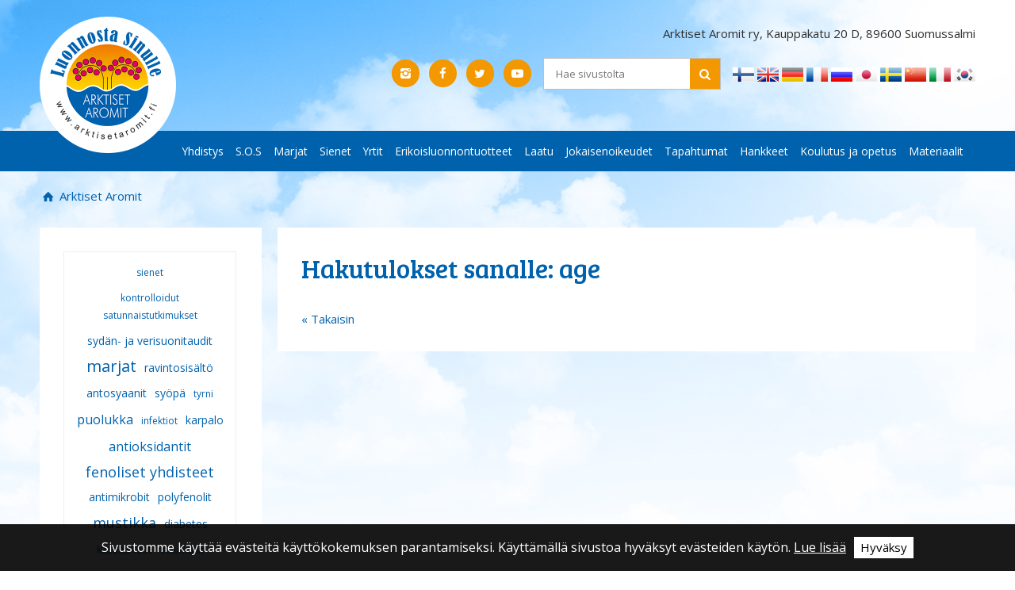

--- FILE ---
content_type: text/html; charset=utf-8
request_url: https://www.arktisetaromit.fi/siteupdate/tag/-/type/news/id/1554/language_code/fi/set_language/fi
body_size: 4346
content:

<!doctype html>
<html class="no-js view-mode" lang="fi">
<head>
	
	<meta charset="utf-8">

		<meta http-equiv="X-UA-Compatible" content="IE=edge">

	<title>Arktiset Aromit | Arktiset Aromit</title>
	
			
	
				<link rel="canonical" href="http://www.arktisetaromit.fi/siteupdate/tag/-/type/news/id/1554/language_code/fi/set_language/fi">
	
				<meta name="HandheldFriendly" content="True">
		<meta name="MobileOptimized" content="320">
		<meta name="viewport" content="width=device-width, initial-scale=1.0">
		<!--[if IEMobile]>  <meta http-equiv="cleartype" content="on">  <![endif]-->
	
	
	<base href="https://www.arktisetaromit.fi/">

		<link href="https://fonts.googleapis.com/css?family=Open+Sans:400,400i,600,600i,700,700i" rel="stylesheet">
	<link href="https://fonts.googleapis.com/css?family=Bree+Serif" rel="stylesheet">

		
		<link rel="stylesheet" href="https://www.arktisetaromit.fi/template/html/default/css/styles.css">
	
	    <!--[if lt IE 9]>
      <script src="https://oss.maxcdn.com/html5shiv/3.7.2/html5shiv.min.js"></script>
      <script src="https://oss.maxcdn.com/respond/1.4.2/respond.min.js"></script>
    <![endif]-->

		
		
		
		
	
		<script src="js/head.min.js?1493205544"></script>

	

<!-- Google tag (gtag.js) -->
<script async src="https://www.googletagmanager.com/gtag/js?id=G-ZKS670SSPP"></script>
<script>
  window.dataLayer = window.dataLayer || [];
  function gtag(){dataLayer.push(arguments);}
  gtag('js', new Date());
  gtag('config', 'G-ZKS670SSPP');
</script>
	
	
	
	
		<script type="text/javascript">
		  var _gaq = _gaq || [];
		  _gaq.push(['_setAccount', 'UA-17766224-1']);
		  _gaq.push(['_trackPageview']);
		  (function() {
		    var ga = document.createElement('script'); ga.type = 'text/javascript'; ga.async = true;
		    ga.src = ('https:' == document.location.protocol ? 'https://ssl' : 'http://www') + '.google-analytics.com/ga.js';
		    var s = document.getElementsByTagName('script')[0]; s.parentNode.insertBefore(ga, s);
		  })();
		</script>
	
	
	<!-- Produced by Sitefactory, Joensuu / Helsinki -->
	</head>
<body class="default news newslist">
	
	
	<header id="top">
		<div class="wrapper">
			<div class="row no-margin">
				<div class="col-s-12 col-m-8">
					<a id="logo" href="siteupdate/frontpage" title="Arktiset Aromit etusivulle"><img src="https://www.arktisetaromit.fi/template/html/default/img/logo.png" alt="Arktiset Aromit"></a>
				</div>
				<div class="col-s-12 col-m-16 text-right">
					
					<div class="header-contact from-l">
						<p>Arktiset Aromit ry, Kauppakatu 20 D, 89600 Suomussalmi</p>
					</div>

					<a class="open-mobile-nav toggle-mobilenav icon-menu-after to-l" href="#"><span>Avaa valikko</span></a>

					
					<div class="margin-bottom cf from-m">
						<div class="float-right from-l">
							
	<div class="language-select">
									<a href="http://www.arktisetaromit.fi/siteupdate/tag/-/type/news/id/1554/language_code/fi/set_language/fi">
					<img valign="absmiddle" src="https://www.arktisetaromit.fi/template/html/default/img/icons/flags/fi.png" alt="Kielellä suomi" /> <span>Kielellä suomi</span>
				</a>
												<a href="http://www.arktisetaromit.fi/siteupdate/tag/-/type/news/id/1554/language_code/en/set_language/en">
					<img valign="absmiddle" src="https://www.arktisetaromit.fi/template/html/default/img/icons/flags/en.png" alt="Kielellä englanti" /> <span>Kielellä englanti</span>
				</a>
												<a href="http://www.arktisetaromit.fi/siteupdate/tag/-/type/news/id/1554/language_code/de/set_language/de">
					<img valign="absmiddle" src="https://www.arktisetaromit.fi/template/html/default/img/icons/flags/de.png" alt="Kielellä saksa" /> <span>Kielellä saksa</span>
				</a>
												<a href="http://www.arktisetaromit.fi/siteupdate/tag/-/type/news/id/1554/language_code/fr/set_language/fr">
					<img valign="absmiddle" src="https://www.arktisetaromit.fi/template/html/default/img/icons/flags/fr.png" alt="Kielellä ranska" /> <span>Kielellä ranska</span>
				</a>
												<a href="http://www.arktisetaromit.fi/siteupdate/tag/-/type/news/id/1554/language_code/ru/set_language/ru">
					<img valign="absmiddle" src="https://www.arktisetaromit.fi/template/html/default/img/icons/flags/ru.png" alt="Kielellä venäjä" /> <span>Kielellä venäjä</span>
				</a>
												<a href="http://www.arktisetaromit.fi/siteupdate/tag/-/type/news/id/1554/language_code/jp/set_language/jp">
					<img valign="absmiddle" src="https://www.arktisetaromit.fi/template/html/default/img/icons/flags/jp.png" alt="Kielellä japani" /> <span>Kielellä japani</span>
				</a>
												<a href="http://www.arktisetaromit.fi/siteupdate/tag/-/type/news/id/1554/language_code/se/set_language/se">
					<img valign="absmiddle" src="https://www.arktisetaromit.fi/template/html/default/img/icons/flags/se.png" alt="Kielellä ruotsi" /> <span>Kielellä ruotsi</span>
				</a>
												<a href="http://www.arktisetaromit.fi/siteupdate/tag/-/type/news/id/1554/language_code/cn/set_language/cn">
					<img valign="absmiddle" src="https://www.arktisetaromit.fi/template/html/default/img/icons/flags/cn.png" alt="Kielellä kiina" /> <span>Kielellä kiina</span>
				</a>
												<a href="http://www.arktisetaromit.fi/siteupdate/tag/-/type/news/id/1554/language_code/it/set_language/it">
					<img valign="absmiddle" src="https://www.arktisetaromit.fi/template/html/default/img/icons/flags/it.png" alt="Kielellä italia" /> <span>Kielellä italia</span>
				</a>
												<a href="http://www.arktisetaromit.fi/siteupdate/tag/-/type/news/id/1554/language_code/ko/set_language/ko">
					<img valign="absmiddle" src="https://www.arktisetaromit.fi/template/html/default/img/icons/flags/ko.png" alt="Kielellä etelä-korea" /> <span>Kielellä etelä-korea</span>
				</a>
						</div>
						</div>
						<div class="some-and-search">
							<form class="search-form colored borders" method="post" action="search/search" role="search">
	<input type="search" name="needle" value="" placeholder="Hae sivustolta" title="Hae sivustolta">
	<button type="submit" name="search" class="icon-search"></button>
</form>
							<div class="some-buttons">
	<p>
	<a href="https://www.instagram.com/arktisetaromit/" title="Arktiset Aromit Instagram" class="icon-instagram-1" target="_blank"></a>&nbsp;&nbsp;<a href="https://www.facebook.com/arktisetaromit/" title="Arktiset Aromit Facebook" class="icon-facebook" target="_blank"></a>&nbsp;&nbsp;<a href="https://www.twitter.com/ArktisetAromit" title="Arktiset Aromit Twitter" class="icon-twitter" target="_blank"></a>&nbsp;&nbsp;<a href="https://www.youtube.com/channel/UCLD_P5nhJK9Mhb4bhcIULCw/" title="Arktiset Aromit YouTube" class="icon-youtube-play" target="_blank"></a>

		</p>
	</div>						</div>
					</div>

				</div>
			</div>
		</div>
		<div class="main-nav-container from-l">
			<div class="wrapper">
				
<nav id="main" class="from-1024">
	<ol class="menu horizontal"><!-- Level-1 --><li class="level-1 menu-item-id-6"><a target="_self" href="http://www.arktisetaromit.fi/fi/yhdistys/">Yhdistys</a></li><li class="level-1 menu-item-id-530"><a target="_self" href="http://www.arktisetaromit.fi/fi/sos/">S.O.S</a></li><li class="level-1 menu-item-id-9"><a target="_self" href="http://www.arktisetaromit.fi/fi/marjat/">Marjat</a></li><li class="level-1 menu-item-id-13"><a target="_self" href="http://www.arktisetaromit.fi/fi/sienet/">Sienet</a></li><li class="level-1 menu-item-id-20"><a target="_self" href="http://www.arktisetaromit.fi/fi/yrtit/">Yrtit</a></li><li class="level-1 menu-item-id-21"><a target="_self" href="http://www.arktisetaromit.fi/fi/erikoisluonnontuotteet/">Erikoisluonnontuotteet</a></li><li class="level-1 menu-item-id-23"><a target="_self" href="http://www.arktisetaromit.fi/fi/laatu/">Laatu</a></li><li class="level-1 menu-item-id-22"><a target="_self" href="http://www.arktisetaromit.fi/fi/jokaisenoikeudet/">Jokaisenoikeudet</a></li><li class="level-1 menu-item-id-7"><a target="_self" href="http://www.arktisetaromit.fi/fi/tapahtumat/">Tapahtumat</a></li><li class="level-1 menu-item-id-14"><a target="_self" href="http://www.arktisetaromit.fi/fi/hankkeet/">Hankkeet</a></li><li class="level-1 menu-item-id-17"><a target="_self" href="http://www.arktisetaromit.fi/fi/koulutus+ja+opetus/">Koulutus ja opetus</a></li><li class="level-1 menu-item-id-488"><a target="_self" href="http://www.arktisetaromit.fi/fi/materiaalit/">Materiaalit</a></li></ol>
</nav>

			</div>
		</div>
	</header>

		
	<div id="page" class="wrapper">
		
				
					<ul class="breadcrumbs">
	<li>
		<a class="icon-home" title="Arktiset Aromit" href="siteupdate/frontpage">
			Arktiset Aromit
		</a>
	</li>
	<li>
	
		</li>

</ul>		
		<div id="page-content-wrapper">
							<div class="row no-margin padding-gutter">
											
						<div class="col-l-6 from-l">
<aside>

	
	
	
			<div class="box white content-padding">
			<div class="tag-cloud"><a class="tag smallest" href="siteupdate/tag/-/type/news/id/876">sienet</a><a class="tag smallest" href="siteupdate/tag/-/type/news/id/1098">kontrolloidut satunnaistutkimukset</a><a class="tag small" href="siteupdate/tag/-/type/news/id/2057">sydän- ja verisuonitaudit</a><a class="tag largest" href="siteupdate/tag/-/type/news/id/1091">marjat</a><a class="tag small" href="siteupdate/tag/-/type/news/id/1106">ravintosisältö</a><a class="tag small" href="siteupdate/tag/-/type/news/id/1097">antosyaanit</a><a class="tag small" href="siteupdate/tag/-/type/news/id/690">syöpä</a><a class="tag smallest" href="siteupdate/tag/-/type/news/id/2051">tyrni</a><a class="tag medium" href="siteupdate/tag/-/type/news/id/2056">puolukka</a><a class="tag smallest" href="siteupdate/tag/-/type/news/id/572">infektiot</a><a class="tag small" href="siteupdate/tag/-/type/news/id/672">karpalo</a><a class="tag medium" href="siteupdate/tag/-/type/news/id/1087">antioksidantit</a><a class="tag large" href="siteupdate/tag/-/type/news/id/2059">fenoliset yhdisteet</a><a class="tag small" href="siteupdate/tag/-/type/news/id/2040">antimikrobit</a><a class="tag small" href="siteupdate/tag/-/type/news/id/2064">polyfenolit</a><a class="tag large" href="siteupdate/tag/-/type/news/id/1085">mustikka</a><a class="tag small" href="siteupdate/tag/-/type/news/id/1094">diabetes</a><a class="tag small" href="siteupdate/tag/-/type/news/id/1096">katsaukset</a><a class="tag smallest" href="siteupdate/tag/-/type/news/id/518">solumallit</a><a class="tag smallest" href="siteupdate/tag/-/type/news/id/609">tuotekehitys</a></div>
		</div>
	</aside>
</div>						
						<div class="col-xs-24 col-l-18">
												<div role="main" class="template-content white content-padding margin-bottom">
			
<h1>Hakutulokset sanalle: age</h1><br>
<a href="javascript: history.go(-1)">&laquo; Takaisin</a>

				</div><!-- /section[role="main"] -->
				
										
					<div class="col-l-6 to-l">
<aside>

	
	
	
			<div class="box white content-padding">
			<div class="tag-cloud"><a class="tag smallest" href="siteupdate/tag/-/type/news/id/876">sienet</a><a class="tag medium" href="siteupdate/tag/-/type/news/id/2056">puolukka</a><a class="tag small" href="siteupdate/tag/-/type/news/id/1106">ravintosisältö</a><a class="tag small" href="siteupdate/tag/-/type/news/id/1096">katsaukset</a><a class="tag small" href="siteupdate/tag/-/type/news/id/690">syöpä</a><a class="tag small" href="siteupdate/tag/-/type/news/id/1097">antosyaanit</a><a class="tag smallest" href="siteupdate/tag/-/type/news/id/2051">tyrni</a><a class="tag smallest" href="siteupdate/tag/-/type/news/id/572">infektiot</a><a class="tag medium" href="siteupdate/tag/-/type/news/id/1087">antioksidantit</a><a class="tag small" href="siteupdate/tag/-/type/news/id/1094">diabetes</a><a class="tag small" href="siteupdate/tag/-/type/news/id/2057">sydän- ja verisuonitaudit</a><a class="tag small" href="siteupdate/tag/-/type/news/id/672">karpalo</a><a class="tag smallest" href="siteupdate/tag/-/type/news/id/518">solumallit</a><a class="tag largest" href="siteupdate/tag/-/type/news/id/1091">marjat</a><a class="tag small" href="siteupdate/tag/-/type/news/id/2064">polyfenolit</a><a class="tag large" href="siteupdate/tag/-/type/news/id/1085">mustikka</a><a class="tag smallest" href="siteupdate/tag/-/type/news/id/609">tuotekehitys</a><a class="tag large" href="siteupdate/tag/-/type/news/id/2059">fenoliset yhdisteet</a><a class="tag smallest" href="siteupdate/tag/-/type/news/id/1098">kontrolloidut satunnaistutkimukset</a><a class="tag small" href="siteupdate/tag/-/type/news/id/2040">antimikrobit</a></div>
		</div>
	</aside>
</div>
				
										</div><!-- /.col -->		
					</div><!-- /.row -->
				
		</div><!-- /#page-content-wrapper -->

	</div><!-- /.wrapper -->

	<footer id="footer" class="primary-bg">
		<div class="wrapper">
			<div class="content-padding">

				<div class="row no-margin">
					<div class="col-l-18 footer-contact">
						<p>Arktiset Aromit ry, Kauppakatu 20 D, 89600 Suomussalmi</p>
					</div>
					<div class="col-m-8 col-l-6 footer-search">
						<form class="search-form colored" method="post" action="search/search" role="search">
	<input type="search" name="needle" value="" placeholder="Hae sivustolta" title="Hae sivustolta">
	<button type="submit" name="search" class="icon-search"></button>
</form>
					</div>
				</div>
				<div id="footer-menu" class="row no-margin">

					
					<ul>
						
																																					<li>
									<h3><a href="http://www.arktisetaromit.fi/fi/tiedotus/">Tiedotus</a></h3>
									<ul>
																												<li>
									<a href="http://www.arktisetaromit.fi/fi/tiedotus/tiedotteet/">Tiedotteet</a>
								</li>
																												<li>
									<a href="http://www.arktisetaromit.fi/fi/tiedotus/luonnosta+sinulle+nettilehti/">Luonnosta Sinulle nettilehti</a>
								</li>
																																						</ul>
									</li>
																								<li>
									<h3><a href="http://www.arktisetaromit.fi/fi/tutkimukset/">Tutkimukset</a></h3>
								</li>
																																												<li>
									<h3><a href="http://www.arktisetaromit.fi/fi/yritykset/">Yritykset</a></h3>
								</li>
																																												<li>
									<h3><a href="http://www.arktisetaromit.fi/fi/luontomatkailuyritykset/">Luontomatkailuyritykset</a></h3>
								</li>
																																												<li>
									<h3><a href="http://www.arktisetaromit.fi/fi/kuvapankki/">Kuvapankki</a></h3>
								</li>
																																												<li>
									<h3><a href="http://www.arktisetaromit.fi/fi/saavutettavuusseloste/">Saavutettavuusseloste</a></h3>
								</li>
													
											</ul>
					
				</div>
				<div id="footer-copyright">
					<a href="http://mmm.fi" target="_blank">WWW-sivujen julkaisemista on tukenut maa- ja metsätalousministeriö. </a>
											<a class="sf" href="http://www.sitefactory.fi" title="Sitefactory Oy" target="_blank">Hakukoneoptimoidut kotisivut ja</a> <a class="sf" href="http://www.verkkolasnaolo.fi" title="Verkkoläsnäolo Sitefactory Oy" target="_blank">verkkoläsnäolo Sitefactory Oy</a>
									</div>
			</div>
		</div>
	</footer>

	<div id="mobilenav-dimmer"></div>


<nav id="mobilenav">

	<div class="mobilenav-wrapper">
		<div class="mobilenav-bg">
			<div class="mobilenav-inner">
				<ul>
					<li class="close cf">
						<a class="mobilenav-close toggle-mobilenav icon-cancel" href="#">Sulje</a>
					</li>
				</ul>
				<ol class="level-1">
					
											
																					
																					
																<li class="cf level-1">
									<a target="_self" href="http://www.arktisetaromit.fi/fi/etusivu/" data-id="2">Etusivu</a>
									<span class="icon-right-open"></span>
									

									
																													</li>
																		
									
																								
																					
																					
																<li class="cf level-1 menu-item-has-children">
									<a target="_self" href="http://www.arktisetaromit.fi/fi/yhdistys/" data-id="6">Yhdistys</a>
									<span class="icon-right-open"></span>
									

									
																													</li>
																		
									
																								
																					
																					
																<li class="cf level-1 menu-item-has-children">
									<a target="_self" href="http://www.arktisetaromit.fi/fi/sos/" data-id="530">S.O.S</a>
									<span class="icon-right-open"></span>
									

									
																													</li>
																		
									
																								
																					
																					
																<li class="cf level-1 menu-item-has-children">
									<a target="_self" href="http://www.arktisetaromit.fi/fi/marjat/" data-id="9">Marjat</a>
									<span class="icon-right-open"></span>
									

									
																													</li>
																		
									
																								
																					
																					
																<li class="cf level-1 menu-item-has-children">
									<a target="_self" href="http://www.arktisetaromit.fi/fi/sienet/" data-id="13">Sienet</a>
									<span class="icon-right-open"></span>
									

									
																													</li>
																		
									
																								
																					
																					
																<li class="cf level-1 menu-item-has-children">
									<a target="_self" href="http://www.arktisetaromit.fi/fi/yrtit/" data-id="20">Yrtit</a>
									<span class="icon-right-open"></span>
									

									
																													</li>
																		
									
																								
																					
																					
																<li class="cf level-1 menu-item-has-children">
									<a target="_self" href="http://www.arktisetaromit.fi/fi/erikoisluonnontuotteet/" data-id="21">Erikoisluonnontuotteet</a>
									<span class="icon-right-open"></span>
									

									
																													</li>
																		
									
																								
																					
																					
																<li class="cf level-1 menu-item-has-children">
									<a target="_self" href="http://www.arktisetaromit.fi/fi/laatu/" data-id="23">Laatu</a>
									<span class="icon-right-open"></span>
									

									
																													</li>
																		
									
																								
																					
																					
																<li class="cf level-1">
									<a target="_self" href="http://www.arktisetaromit.fi/fi/jokaisenoikeudet/" data-id="22">Jokaisenoikeudet</a>
									<span class="icon-right-open"></span>
									

									
																													</li>
																		
									
																								
																					
																					
																<li class="cf level-1 menu-item-has-children">
									<a target="_self" href="http://www.arktisetaromit.fi/fi/tapahtumat/" data-id="7">Tapahtumat</a>
									<span class="icon-right-open"></span>
									

									
																													</li>
																		
									
																								
																					
																					
																<li class="cf level-1 menu-item-has-children">
									<a target="_self" href="http://www.arktisetaromit.fi/fi/hankkeet/" data-id="14">Hankkeet</a>
									<span class="icon-right-open"></span>
									

									
																													</li>
																		
									
																								
																					
																					
																<li class="cf level-1 menu-item-has-children">
									<a target="_self" href="http://www.arktisetaromit.fi/fi/koulutus+ja+opetus/" data-id="17">Koulutus ja opetus</a>
									<span class="icon-right-open"></span>
									

									
																													</li>
																		
									
																								
																					
																					
																<li class="cf level-1 menu-item-has-children">
									<a target="_self" href="http://www.arktisetaromit.fi/fi/materiaalit/" data-id="488">Materiaalit</a>
									<span class="icon-right-open"></span>
									

									
																													</li>
																		
									
																								
																					
																					
																<li class="cf level-1 menu-item-has-children">
									<a target="_self" href="http://www.arktisetaromit.fi/fi/tiedotus/" data-id="15">Tiedotus</a>
									<span class="icon-right-open"></span>
									

									
																													</li>
																		
									
																								
																					
																					
																<li class="cf level-1">
									<a target="_self" href="http://www.arktisetaromit.fi/fi/tutkimukset/" data-id="429">Tutkimukset</a>
									<span class="icon-right-open"></span>
									

									
																													</li>
																		
									
																								
																					
																					
																<li class="cf level-1">
									<a target="_self" href="http://www.arktisetaromit.fi/fi/yritykset/" data-id="288">Yritykset</a>
									<span class="icon-right-open"></span>
									

									
																													</li>
																		
									
																								
																					
																					
																<li class="cf level-1">
									<a target="_self" href="http://www.arktisetaromit.fi/fi/luontomatkailuyritykset/" data-id="473">Luontomatkailuyritykset</a>
									<span class="icon-right-open"></span>
									

									
																													</li>
																		
									
																								
																					
																					
																<li class="cf level-1">
									<a target="_self" href="http://www.arktisetaromit.fi/fi/kuvapankki/" data-id="282">Kuvapankki</a>
									<span class="icon-right-open"></span>
									

									
																													</li>
																		
									
																								
																					
																					
																<li class="cf level-1">
									<a target="_self" href="http://www.arktisetaromit.fi/fi/evasteet/" data-id="509">Evästeet</a>
									<span class="icon-right-open"></span>
									

									
																													</li>
																		
									
																								
																					
																					
																<li class="cf level-1">
									<a target="_self" href="http://www.arktisetaromit.fi/fi/saavutettavuusseloste/" data-id="522">Saavutettavuusseloste</a>
									<span class="icon-right-open"></span>
									

									
																													</li>
																		
									
																								
																					
																					
																<li class="cf level-1">
									<a target="_self" href="http://www.arktisetaromit.fi/fi/tietosuojaseloste+tki/" data-id="595">Tietosuojaseloste TKI</a>
									<span class="icon-right-open"></span>
									

									
																													</li>
																		
									
																								
																					
																					
																<li class="cf level-1">
									<a target="_self" href="http://www.arktisetaromit.fi/fi/tietosuojaseloste+arvonnat+ja+kilpailut/" data-id="611">Tietosuojaseloste arvonnat ja kilpailut</a>
									<span class="icon-right-open"></span>
									

									
																		
																																													</li>
												</ol>
																			
																					</div>
			<div id="mobilenav-additional">
				<a class="show-full-button icon-monitor" href="siteupdate/show_full">Sivuston täysversio</a>
			
				
				
<form name="changeLang">
	<select class="language-select" onChange="window.location.href=this.value;">
									<option value="http://www.arktisetaromit.fi/siteupdate/tag/-/type/news/id/1554/language_code/fi/set_language/fi" selected>Kielellä suomi</span></option>
												<option value="http://www.arktisetaromit.fi/siteupdate/tag/-/type/news/id/1554/language_code/en/set_language/en" >Kielellä englanti</span></option>
												<option value="http://www.arktisetaromit.fi/siteupdate/tag/-/type/news/id/1554/language_code/de/set_language/de" >Kielellä saksa</span></option>
												<option value="http://www.arktisetaromit.fi/siteupdate/tag/-/type/news/id/1554/language_code/fr/set_language/fr" >Kielellä ranska</span></option>
												<option value="http://www.arktisetaromit.fi/siteupdate/tag/-/type/news/id/1554/language_code/ru/set_language/ru" >Kielellä venäjä</span></option>
												<option value="http://www.arktisetaromit.fi/siteupdate/tag/-/type/news/id/1554/language_code/jp/set_language/jp" >Kielellä japani</span></option>
												<option value="http://www.arktisetaromit.fi/siteupdate/tag/-/type/news/id/1554/language_code/se/set_language/se" >Kielellä ruotsi</span></option>
												<option value="http://www.arktisetaromit.fi/siteupdate/tag/-/type/news/id/1554/language_code/cn/set_language/cn" >Kielellä kiina</span></option>
												<option value="http://www.arktisetaromit.fi/siteupdate/tag/-/type/news/id/1554/language_code/it/set_language/it" >Kielellä italia</span></option>
												<option value="http://www.arktisetaromit.fi/siteupdate/tag/-/type/news/id/1554/language_code/ko/set_language/ko" >Kielellä etelä-korea</span></option>
						</select>
</form>

			</div>
		</div>
	</div>
</nav>

<div id="mobilenav-loader"></div>		<div class="fixed-menu">
		<a class="fixed-logo" href="siteupdate/frontpage" title="Arktiset Aromit etusivulle">
			<img src="https://www.arktisetaromit.fi/template/html/default/img/logo.png" alt="Arktiset Aromit">
		</a>
		<a class="open-mobile-nav toggle-mobilenav icon-menu-after" href="#"></a>
	</div>
<script src="//ajax.googleapis.com/ajax/libs/jquery/1.10.2/jquery.min.js"></script>
<script>window.jQuery || document.write('<script src="js/libs/jquery-1.10.2.min.js"><\/script>')</script>





<script src="js/plugins.js?1493205544"></script>


<script src="js/skeletor.js?1493205544"></script>
<script src="js/main.js?1534489612"></script>


<script src="js/tietopankki.js?1495469165"></script>




</body>
</html>

--- FILE ---
content_type: application/javascript; charset=utf-8
request_url: https://www.arktisetaromit.fi/js/plugins.js?1493205544
body_size: 6868
content:
/**

	- Skeletor [plugins.js] -

	@version 1.0
	@style plugins.js
	@author Sitefactory
	
*/

/*!
	jQuery ColorBox v1.4.3 - 2013-02-18
	(c) 2013 Jack Moore - jacklmoore.com/colorbox
	license: http://www.opensource.org/licenses/mit-license.php
*/
(function(e,t,i){function o(i,o,n){var r=t.createElement(i);return o&&(r.id=Y+o),n&&(r.style.cssText=n),e(r)}function n(e){var t=T.length,i=(A+e)%t;return 0>i?t+i:i}function r(e,t){return Math.round((/%/.test(e)?("x"===t?k.width():k.height())/100:1)*parseInt(e,10))}function h(e,t){return e.photo||e.photoRegex.test(t)}function l(e,t){return e.retinaUrl&&i.devicePixelRatio>1?t.replace(e.photoRegex,e.retinaSuffix):t}function s(e){"contains"in w[0]&&!w[0].contains(e.target)&&(e.stopPropagation(),w.focus())}function a(){var t,i=e.data(N,V);null==i?(K=e.extend({},J),console&&console.log&&console.log("Error: cboxElement missing settings object")):K=e.extend({},i);for(t in K)e.isFunction(K[t])&&"on"!==t.slice(0,2)&&(K[t]=K[t].call(N));K.rel=K.rel||N.rel||e(N).data("rel")||"nofollow",K.href=K.href||e(N).attr("href"),K.title=K.title||N.title,"string"==typeof K.href&&(K.href=e.trim(K.href))}function d(i,o){e(t).trigger(i),at.trigger(i),e.isFunction(o)&&o.call(N)}function c(){var e,t,i,o,n,r=Y+"Slideshow_",h="click."+Y;K.slideshow&&T[1]?(t=function(){clearTimeout(e)},i=function(){(K.loop||T[A+1])&&(e=setTimeout(G.next,K.slideshowSpeed))},o=function(){M.html(K.slideshowStop).unbind(h).one(h,n),at.bind(it,i).bind(tt,t).bind(ot,n),w.removeClass(r+"off").addClass(r+"on")},n=function(){t(),at.unbind(it,i).unbind(tt,t).unbind(ot,n),M.html(K.slideshowStart).unbind(h).one(h,function(){G.next(),o()}),w.removeClass(r+"on").addClass(r+"off")},K.slideshowAuto?o():n()):w.removeClass(r+"off "+r+"on")}function u(i){U||(N=i,a(),T=e(N),A=0,"nofollow"!==K.rel&&(T=e("."+Z).filter(function(){var t,i=e.data(this,V);return i&&(t=e(this).data("rel")||i.rel||this.rel),t===K.rel}),A=T.index(N),-1===A&&(T=T.add(N),A=T.length-1)),m.css({opacity:parseFloat(K.opacity),cursor:K.overlayClose?"pointer":"auto",visibility:"visible"}).show(),j||(j=q=!0,w.css({visibility:"hidden",display:"block"}),E=o(dt,"LoadedContent","width:0; height:0; overflow:hidden").appendTo(v),_=x.height()+C.height()+v.outerHeight(!0)-v.height(),z=y.width()+b.width()+v.outerWidth(!0)-v.width(),D=E.outerHeight(!0),B=E.outerWidth(!0),K.w=r(K.initialWidth,"x"),K.h=r(K.initialHeight,"y"),G.position(),lt&&k.bind("resize."+st+" scroll."+st,function(){m.css({width:k.width(),height:k.height(),top:k.scrollTop(),left:k.scrollLeft()})}).trigger("resize."+st),c(),d(et,K.onOpen),P.add(W).hide(),R.html(K.close).show(),w.focus(),t.addEventListener&&(t.addEventListener("focus",s,!0),at.one(nt,function(){t.removeEventListener("focus",s,!0)})),K.returnFocus&&at.one(nt,function(){e(N).focus()})),G.load(!0))}function f(){!w&&t.body&&(X=!1,k=e(i),w=o(dt).attr({id:V,"class":ht?Y+(lt?"IE6":"IE"):"",role:"dialog",tabindex:"-1"}).hide(),m=o(dt,"Overlay",lt?"position:absolute":"").hide(),L=o(dt,"LoadingOverlay").add(o(dt,"LoadingGraphic")),g=o(dt,"Wrapper"),v=o(dt,"Content").append(W=o(dt,"Title"),H=o(dt,"Current"),F=o("button","Previous"),S=o("button","Next"),M=o("button","Slideshow"),L,R=o("button","Close")),g.append(o(dt).append(o(dt,"TopLeft"),x=o(dt,"TopCenter"),o(dt,"TopRight")),o(dt,!1,"clear:left").append(y=o(dt,"MiddleLeft"),v,b=o(dt,"MiddleRight")),o(dt,!1,"clear:left").append(o(dt,"BottomLeft"),C=o(dt,"BottomCenter"),o(dt,"BottomRight"))).find("div div").css({"float":"left"}),I=o(dt,!1,"position:absolute; width:9999px; visibility:hidden; display:none"),P=S.add(F).add(H).add(M),e(t.body).append(m,w.append(g,I)))}function p(){function i(e){e.which>1||e.shiftKey||e.altKey||e.metaKey||(e.preventDefault(),u(this))}return w?(X||(X=!0,S.click(function(){G.next()}),F.click(function(){G.prev()}),R.click(function(){G.close()}),m.click(function(){K.overlayClose&&G.close()}),e(t).bind("keydown."+Y,function(e){var t=e.keyCode;j&&K.escKey&&27===t&&(e.preventDefault(),G.close()),j&&K.arrowKey&&T[1]&&!e.altKey&&(37===t?(e.preventDefault(),F.click()):39===t&&(e.preventDefault(),S.click()))}),e.isFunction(e.fn.on)?e(t).on("click."+Y,"."+Z,i):e("."+Z).live("click."+Y,i)),!0):!1}var m,w,g,v,x,y,b,C,T,k,E,I,L,W,H,M,S,F,R,P,K,_,z,D,B,N,A,O,j,q,U,$,G,Q,X,J={transition:"elastic",speed:300,width:!1,initialWidth:"600",innerWidth:!1,maxWidth:!1,height:!1,initialHeight:"450",innerHeight:!1,maxHeight:!1,scalePhotos:!0,scrolling:!0,inline:!1,html:!1,iframe:!1,fastIframe:!0,photo:!1,href:!1,title:!1,rel:!1,opacity:.9,preloading:!0,className:!1,retinaImage:!1,retinaUrl:!1,retinaSuffix:"@2x.$1",current:"image {current} of {total}",previous:"previous",next:"next",close:"close",xhrError:"This content failed to load.",imgError:"This image failed to load.",open:!1,returnFocus:!0,reposition:!0,loop:!0,slideshow:!1,slideshowAuto:!0,slideshowSpeed:2500,slideshowStart:"start slideshow",slideshowStop:"stop slideshow",photoRegex:/\.(gif|png|jp(e|g|eg)|bmp|ico)((#|\?).*)?$/i,onOpen:!1,onLoad:!1,onComplete:!1,onCleanup:!1,onClosed:!1,overlayClose:!0,escKey:!0,arrowKey:!0,top:!1,bottom:!1,left:!1,right:!1,fixed:!1,data:void 0},V="colorbox",Y="cbox",Z=Y+"Element",et=Y+"_open",tt=Y+"_load",it=Y+"_complete",ot=Y+"_cleanup",nt=Y+"_closed",rt=Y+"_purge",ht=!e.support.leadingWhitespace,lt=ht&&!i.XMLHttpRequest,st=Y+"_IE6",at=e({}),dt="div";e.colorbox||(e(f),G=e.fn[V]=e[V]=function(t,i){var o=this;if(t=t||{},f(),p()){if(e.isFunction(o))o=e("<a/>"),t.open=!0;else if(!o[0])return o;i&&(t.onComplete=i),o.each(function(){e.data(this,V,e.extend({},e.data(this,V)||J,t))}).addClass(Z),(e.isFunction(t.open)&&t.open.call(o)||t.open)&&u(o[0])}return o},G.position=function(e,t){function i(e){x[0].style.width=C[0].style.width=v[0].style.width=parseInt(e.style.width,10)-z+"px",v[0].style.height=y[0].style.height=b[0].style.height=parseInt(e.style.height,10)-_+"px"}var o,n,h,l=0,s=0,a=w.offset();k.unbind("resize."+Y),w.css({top:-9e4,left:-9e4}),n=k.scrollTop(),h=k.scrollLeft(),K.fixed&&!lt?(a.top-=n,a.left-=h,w.css({position:"fixed"})):(l=n,s=h,w.css({position:"absolute"})),s+=K.right!==!1?Math.max(k.width()-K.w-B-z-r(K.right,"x"),0):K.left!==!1?r(K.left,"x"):Math.round(Math.max(k.width()-K.w-B-z,0)/2),l+=K.bottom!==!1?Math.max(k.height()-K.h-D-_-r(K.bottom,"y"),0):K.top!==!1?r(K.top,"y"):Math.round(Math.max(k.height()-K.h-D-_,0)/2),w.css({top:a.top,left:a.left,visibility:"visible"}),e=w.width()===K.w+B&&w.height()===K.h+D?0:e||0,g[0].style.width=g[0].style.height="9999px",o={width:K.w+B+z,height:K.h+D+_,top:l,left:s},0===e&&w.css(o),w.dequeue().animate(o,{duration:e,complete:function(){i(this),q=!1,g[0].style.width=K.w+B+z+"px",g[0].style.height=K.h+D+_+"px",K.reposition&&setTimeout(function(){k.bind("resize."+Y,G.position)},1),t&&t()},step:function(){i(this)}})},G.resize=function(e){j&&(e=e||{},e.width&&(K.w=r(e.width,"x")-B-z),e.innerWidth&&(K.w=r(e.innerWidth,"x")),E.css({width:K.w}),e.height&&(K.h=r(e.height,"y")-D-_),e.innerHeight&&(K.h=r(e.innerHeight,"y")),e.innerHeight||e.height||(E.css({height:"auto"}),K.h=E.height()),E.css({height:K.h}),G.position("none"===K.transition?0:K.speed))},G.prep=function(t){function i(){return K.w=K.w||E.width(),K.w=K.mw&&K.mw<K.w?K.mw:K.w,K.w}function r(){return K.h=K.h||E.height(),K.h=K.mh&&K.mh<K.h?K.mh:K.h,K.h}if(j){var s,a="none"===K.transition?0:K.speed;E.empty().remove(),E=o(dt,"LoadedContent").append(t),E.hide().appendTo(I.show()).css({width:i(),overflow:K.scrolling?"auto":"hidden"}).css({height:r()}).prependTo(v),I.hide(),e(O).css({"float":"none"}),s=function(){function t(){ht&&w[0].style.removeAttribute("filter")}var i,r,s=T.length,c="frameBorder",u="allowTransparency";j&&(r=function(){clearTimeout($),L.hide(),d(it,K.onComplete)},ht&&O&&E.fadeIn(100),W.html(K.title).add(E).show(),s>1?("string"==typeof K.current&&H.html(K.current.replace("{current}",A+1).replace("{total}",s)).show(),S[K.loop||s-1>A?"show":"hide"]().html(K.next),F[K.loop||A?"show":"hide"]().html(K.previous),K.slideshow&&M.show(),K.preloading&&e.each([n(-1),n(1)],function(){var t,i,o=T[this],n=e.data(o,V);n&&n.href?(t=n.href,e.isFunction(t)&&(t=t.call(o))):t=e(o).attr("href"),t&&h(n,t)&&(t=l(n,t),i=new Image,i.src=t)})):P.hide(),K.iframe?(i=o("iframe")[0],c in i&&(i[c]=0),u in i&&(i[u]="true"),K.scrolling||(i.scrolling="no"),e(i).attr({src:K.href,name:(new Date).getTime(),"class":Y+"Iframe",allowFullScreen:!0,webkitAllowFullScreen:!0,mozallowfullscreen:!0}).one("load",r).appendTo(E),at.one(rt,function(){i.src="//about:blank"}),K.fastIframe&&e(i).trigger("load")):r(),"fade"===K.transition?w.fadeTo(a,1,t):t())},"fade"===K.transition?w.fadeTo(a,0,function(){G.position(0,s)}):G.position(a,s)}},G.load=function(t){var n,s,c,u=G.prep;q=!0,O=!1,N=T[A],t||a(),Q&&w.add(m).removeClass(Q),K.className&&w.add(m).addClass(K.className),Q=K.className,d(rt),d(tt,K.onLoad),K.h=K.height?r(K.height,"y")-D-_:K.innerHeight&&r(K.innerHeight,"y"),K.w=K.width?r(K.width,"x")-B-z:K.innerWidth&&r(K.innerWidth,"x"),K.mw=K.w,K.mh=K.h,K.maxWidth&&(K.mw=r(K.maxWidth,"x")-B-z,K.mw=K.w&&K.w<K.mw?K.w:K.mw),K.maxHeight&&(K.mh=r(K.maxHeight,"y")-D-_,K.mh=K.h&&K.h<K.mh?K.h:K.mh),n=K.href,$=setTimeout(function(){L.show()},100),K.inline?(c=o(dt).hide().insertBefore(e(n)[0]),at.one(rt,function(){c.replaceWith(E.children())}),u(e(n))):K.iframe?u(" "):K.html?u(K.html):h(K,n)?(n=l(K,n),e(O=new Image).addClass(Y+"Photo").bind("error",function(){K.title=!1,u(o(dt,"Error").html(K.imgError))}).one("load",function(){var e;K.retinaImage&&i.devicePixelRatio>1&&(O.height=O.height/i.devicePixelRatio,O.width=O.width/i.devicePixelRatio),K.scalePhotos&&(s=function(){O.height-=O.height*e,O.width-=O.width*e},K.mw&&O.width>K.mw&&(e=(O.width-K.mw)/O.width,s()),K.mh&&O.height>K.mh&&(e=(O.height-K.mh)/O.height,s())),K.h&&(O.style.marginTop=Math.max(K.mh-O.height,0)/2+"px"),T[1]&&(K.loop||T[A+1])&&(O.style.cursor="pointer",O.onclick=function(){G.next()}),ht&&(O.style.msInterpolationMode="bicubic"),setTimeout(function(){u(O)},1)}),setTimeout(function(){O.src=n},1)):n&&I.load(n,K.data,function(t,i){u("error"===i?o(dt,"Error").html(K.xhrError):e(this).contents())})},G.next=function(){!q&&T[1]&&(K.loop||T[A+1])&&(A=n(1),G.load())},G.prev=function(){!q&&T[1]&&(K.loop||A)&&(A=n(-1),G.load())},G.close=function(){j&&!U&&(U=!0,j=!1,d(ot,K.onCleanup),k.unbind("."+Y+" ."+st),m.fadeTo(200,0),w.stop().fadeTo(300,0,function(){w.add(m).css({opacity:1,cursor:"auto"}).hide(),d(rt),E.empty().remove(),setTimeout(function(){U=!1,d(nt,K.onClosed)},1)}))},G.remove=function(){e([]).add(w).add(m).remove(),w=null,e("."+Z).removeData(V).removeClass(Z),e(t).unbind("click."+Y)},G.element=function(){return e(N)},G.settings=J)})(jQuery,document,window);

/*! http://responsiveslides.com v1.54 by @viljamis */
(function(c,I,B){c.fn.responsiveSlides=function(l){var a=c.extend({auto:!0,speed:500,timeout:4E3,pager:!1,nav:!1,random:!1,pause:!1,pauseControls:!0,prevText:"Previous",nextText:"Next",maxwidth:"",navContainer:"",manualControls:"",namespace:"rslides",before:c.noop,after:c.noop},l);return this.each(function(){B++;var f=c(this),s,r,t,m,p,q,n=0,e=f.children(),C=e.size(),h=parseFloat(a.speed),D=parseFloat(a.timeout),u=parseFloat(a.maxwidth),g=a.namespace,d=g+B,E=g+"_nav "+d+"_nav",v=g+"_here",j=d+"_on",
w=d+"_s",k=c("<ul class='"+g+"_tabs "+d+"_tabs' />"),x={"float":"left",position:"relative",opacity:1,zIndex:2},y={"float":"none",position:"absolute",opacity:0,zIndex:1},F=function(){var b=(document.body||document.documentElement).style,a="transition";if("string"===typeof b[a])return!0;s=["Moz","Webkit","Khtml","O","ms"];var a=a.charAt(0).toUpperCase()+a.substr(1),c;for(c=0;c<s.length;c++)if("string"===typeof b[s[c]+a])return!0;return!1}(),z=function(b){a.before(b);F?(e.removeClass(j).css(y).eq(b).addClass(j).css(x),
n=b,setTimeout(function(){a.after(b)},h)):e.stop().fadeOut(h,function(){c(this).removeClass(j).css(y).css("opacity",1)}).eq(b).fadeIn(h,function(){c(this).addClass(j).css(x);a.after(b);n=b})};a.random&&(e.sort(function(){return Math.round(Math.random())-0.5}),f.empty().append(e));e.each(function(a){this.id=w+a});f.addClass(g+" "+d);l&&l.maxwidth&&f.css("max-width",u);e.hide().css(y).eq(0).addClass(j).css(x).show();F&&e.show().css({"-webkit-transition":"opacity "+h+"ms ease-in-out","-moz-transition":"opacity "+
h+"ms ease-in-out","-o-transition":"opacity "+h+"ms ease-in-out",transition:"opacity "+h+"ms ease-in-out"});if(1<e.size()){if(D<h+100)return;if(a.pager&&!a.manualControls){var A=[];e.each(function(a){a+=1;A+="<li><a href='#' class='"+w+a+"'>"+a+"</a></li>"});k.append(A);l.navContainer?c(a.navContainer).append(k):f.after(k)}a.manualControls&&(k=c(a.manualControls),k.addClass(g+"_tabs "+d+"_tabs"));(a.pager||a.manualControls)&&k.find("li").each(function(a){c(this).addClass(w+(a+1))});if(a.pager||a.manualControls)q=
k.find("a"),r=function(a){q.closest("li").removeClass(v).eq(a).addClass(v)};a.auto&&(t=function(){p=setInterval(function(){e.stop(!0,!0);var b=n+1<C?n+1:0;(a.pager||a.manualControls)&&r(b);z(b)},D)},t());m=function(){a.auto&&(clearInterval(p),t())};a.pause&&f.hover(function(){clearInterval(p)},function(){m()});if(a.pager||a.manualControls)q.bind("click",function(b){b.preventDefault();a.pauseControls||m();b=q.index(this);n===b||c("."+j).queue("fx").length||(r(b),z(b))}).eq(0).closest("li").addClass(v),
a.pauseControls&&q.hover(function(){clearInterval(p)},function(){m()});if(a.nav){g="<a href='#' class='"+E+" prev'>"+a.prevText+"</a><a href='#' class='"+E+" next'>"+a.nextText+"</a>";l.navContainer?c(a.navContainer).append(g):f.after(g);var d=c("."+d+"_nav"),G=d.filter(".prev");d.bind("click",function(b){b.preventDefault();b=c("."+j);if(!b.queue("fx").length){var d=e.index(b);b=d-1;d=d+1<C?n+1:0;z(c(this)[0]===G[0]?b:d);if(a.pager||a.manualControls)r(c(this)[0]===G[0]?b:d);a.pauseControls||m()}});
a.pauseControls&&d.hover(function(){clearInterval(p)},function(){m()})}}if("undefined"===typeof document.body.style.maxWidth&&l.maxwidth){var H=function(){f.css("width","100%");f.width()>u&&f.css("width",u)};H();c(I).bind("resize",function(){H()})}})}})(jQuery,this,0);

/**
* jquery.matchHeight-min.js master
* http://brm.io/jquery-match-height/
* License: MIT
*/
(function(c){var n=-1,f=-1,g=function(a){return parseFloat(a)||0},r=function(a){var b=null,d=[];c(a).each(function(){var a=c(this),k=a.offset().top-g(a.css("margin-top")),l=0<d.length?d[d.length-1]:null;null===l?d.push(a):1>=Math.floor(Math.abs(b-k))?d[d.length-1]=l.add(a):d.push(a);b=k});return d},p=function(a){var b={byRow:!0,property:"height",target:null,remove:!1};if("object"===typeof a)return c.extend(b,a);"boolean"===typeof a?b.byRow=a:"remove"===a&&(b.remove=!0);return b},b=c.fn.matchHeight=
function(a){a=p(a);if(a.remove){var e=this;this.css(a.property,"");c.each(b._groups,function(a,b){b.elements=b.elements.not(e)});return this}if(1>=this.length&&!a.target)return this;b._groups.push({elements:this,options:a});b._apply(this,a);return this};b._groups=[];b._throttle=80;b._maintainScroll=!1;b._beforeUpdate=null;b._afterUpdate=null;b._apply=function(a,e){var d=p(e),h=c(a),k=[h],l=c(window).scrollTop(),f=c("html").outerHeight(!0),m=h.parents().filter(":hidden");m.each(function(){var a=c(this);
a.data("style-cache",a.attr("style"))});m.css("display","block");d.byRow&&!d.target&&(h.each(function(){var a=c(this),b=a.css("display");"inline-block"!==b&&"inline-flex"!==b&&(b="block");a.data("style-cache",a.attr("style"));a.css({display:b,"padding-top":"0","padding-bottom":"0","margin-top":"0","margin-bottom":"0","border-top-width":"0","border-bottom-width":"0",height:"100px"})}),k=r(h),h.each(function(){var a=c(this);a.attr("style",a.data("style-cache")||"")}));c.each(k,function(a,b){var e=c(b),
f=0;if(d.target)f=d.target.outerHeight(!1);else{if(d.byRow&&1>=e.length){e.css(d.property,"");return}e.each(function(){var a=c(this),b=a.css("display");"inline-block"!==b&&"inline-flex"!==b&&(b="block");b={display:b};b[d.property]="";a.css(b);a.outerHeight(!1)>f&&(f=a.outerHeight(!1));a.css("display","")})}e.each(function(){var a=c(this),b=0;d.target&&a.is(d.target)||("border-box"!==a.css("box-sizing")&&(b+=g(a.css("border-top-width"))+g(a.css("border-bottom-width")),b+=g(a.css("padding-top"))+g(a.css("padding-bottom"))),
a.css(d.property,f-b+"px"))})});m.each(function(){var a=c(this);a.attr("style",a.data("style-cache")||null)});b._maintainScroll&&c(window).scrollTop(l/f*c("html").outerHeight(!0));return this};b._applyDataApi=function(){var a={};c("[data-match-height], [data-mh]").each(function(){var b=c(this),d=b.attr("data-mh")||b.attr("data-match-height");a[d]=d in a?a[d].add(b):b});c.each(a,function(){this.matchHeight(!0)})};var q=function(a){b._beforeUpdate&&b._beforeUpdate(a,b._groups);c.each(b._groups,function(){b._apply(this.elements,
this.options)});b._afterUpdate&&b._afterUpdate(a,b._groups)};b._update=function(a,e){if(e&&"resize"===e.type){var d=c(window).width();if(d===n)return;n=d}a?-1===f&&(f=setTimeout(function(){q(e);f=-1},b._throttle)):q(e)};c(b._applyDataApi);c(window).bind("load",function(a){b._update(!1,a)});c(window).bind("resize orientationchange",function(a){b._update(!0,a)})})(jQuery);